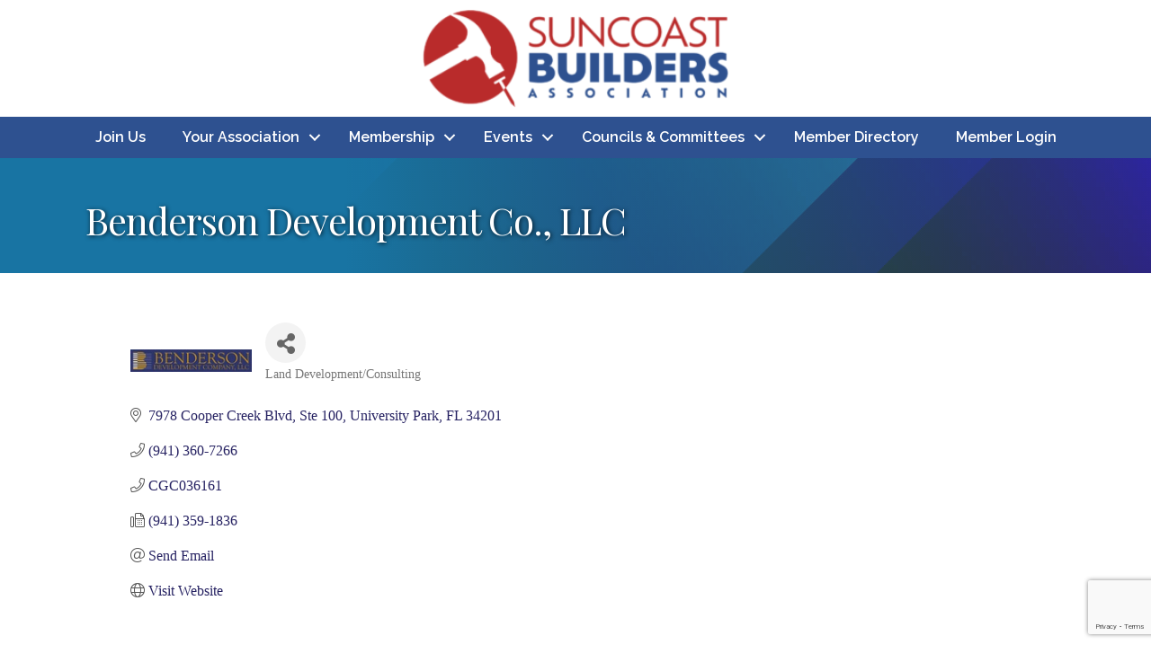

--- FILE ---
content_type: text/html; charset=utf-8
request_url: https://www.google.com/recaptcha/enterprise/anchor?ar=1&k=6LfI_T8rAAAAAMkWHrLP_GfSf3tLy9tKa839wcWa&co=aHR0cHM6Ly9idXNpbmVzcy5tcy1iaWEub3JnOjQ0Mw..&hl=en&v=PoyoqOPhxBO7pBk68S4YbpHZ&size=invisible&anchor-ms=20000&execute-ms=30000&cb=l9c0gmsbqi74
body_size: 49597
content:
<!DOCTYPE HTML><html dir="ltr" lang="en"><head><meta http-equiv="Content-Type" content="text/html; charset=UTF-8">
<meta http-equiv="X-UA-Compatible" content="IE=edge">
<title>reCAPTCHA</title>
<style type="text/css">
/* cyrillic-ext */
@font-face {
  font-family: 'Roboto';
  font-style: normal;
  font-weight: 400;
  font-stretch: 100%;
  src: url(//fonts.gstatic.com/s/roboto/v48/KFO7CnqEu92Fr1ME7kSn66aGLdTylUAMa3GUBHMdazTgWw.woff2) format('woff2');
  unicode-range: U+0460-052F, U+1C80-1C8A, U+20B4, U+2DE0-2DFF, U+A640-A69F, U+FE2E-FE2F;
}
/* cyrillic */
@font-face {
  font-family: 'Roboto';
  font-style: normal;
  font-weight: 400;
  font-stretch: 100%;
  src: url(//fonts.gstatic.com/s/roboto/v48/KFO7CnqEu92Fr1ME7kSn66aGLdTylUAMa3iUBHMdazTgWw.woff2) format('woff2');
  unicode-range: U+0301, U+0400-045F, U+0490-0491, U+04B0-04B1, U+2116;
}
/* greek-ext */
@font-face {
  font-family: 'Roboto';
  font-style: normal;
  font-weight: 400;
  font-stretch: 100%;
  src: url(//fonts.gstatic.com/s/roboto/v48/KFO7CnqEu92Fr1ME7kSn66aGLdTylUAMa3CUBHMdazTgWw.woff2) format('woff2');
  unicode-range: U+1F00-1FFF;
}
/* greek */
@font-face {
  font-family: 'Roboto';
  font-style: normal;
  font-weight: 400;
  font-stretch: 100%;
  src: url(//fonts.gstatic.com/s/roboto/v48/KFO7CnqEu92Fr1ME7kSn66aGLdTylUAMa3-UBHMdazTgWw.woff2) format('woff2');
  unicode-range: U+0370-0377, U+037A-037F, U+0384-038A, U+038C, U+038E-03A1, U+03A3-03FF;
}
/* math */
@font-face {
  font-family: 'Roboto';
  font-style: normal;
  font-weight: 400;
  font-stretch: 100%;
  src: url(//fonts.gstatic.com/s/roboto/v48/KFO7CnqEu92Fr1ME7kSn66aGLdTylUAMawCUBHMdazTgWw.woff2) format('woff2');
  unicode-range: U+0302-0303, U+0305, U+0307-0308, U+0310, U+0312, U+0315, U+031A, U+0326-0327, U+032C, U+032F-0330, U+0332-0333, U+0338, U+033A, U+0346, U+034D, U+0391-03A1, U+03A3-03A9, U+03B1-03C9, U+03D1, U+03D5-03D6, U+03F0-03F1, U+03F4-03F5, U+2016-2017, U+2034-2038, U+203C, U+2040, U+2043, U+2047, U+2050, U+2057, U+205F, U+2070-2071, U+2074-208E, U+2090-209C, U+20D0-20DC, U+20E1, U+20E5-20EF, U+2100-2112, U+2114-2115, U+2117-2121, U+2123-214F, U+2190, U+2192, U+2194-21AE, U+21B0-21E5, U+21F1-21F2, U+21F4-2211, U+2213-2214, U+2216-22FF, U+2308-230B, U+2310, U+2319, U+231C-2321, U+2336-237A, U+237C, U+2395, U+239B-23B7, U+23D0, U+23DC-23E1, U+2474-2475, U+25AF, U+25B3, U+25B7, U+25BD, U+25C1, U+25CA, U+25CC, U+25FB, U+266D-266F, U+27C0-27FF, U+2900-2AFF, U+2B0E-2B11, U+2B30-2B4C, U+2BFE, U+3030, U+FF5B, U+FF5D, U+1D400-1D7FF, U+1EE00-1EEFF;
}
/* symbols */
@font-face {
  font-family: 'Roboto';
  font-style: normal;
  font-weight: 400;
  font-stretch: 100%;
  src: url(//fonts.gstatic.com/s/roboto/v48/KFO7CnqEu92Fr1ME7kSn66aGLdTylUAMaxKUBHMdazTgWw.woff2) format('woff2');
  unicode-range: U+0001-000C, U+000E-001F, U+007F-009F, U+20DD-20E0, U+20E2-20E4, U+2150-218F, U+2190, U+2192, U+2194-2199, U+21AF, U+21E6-21F0, U+21F3, U+2218-2219, U+2299, U+22C4-22C6, U+2300-243F, U+2440-244A, U+2460-24FF, U+25A0-27BF, U+2800-28FF, U+2921-2922, U+2981, U+29BF, U+29EB, U+2B00-2BFF, U+4DC0-4DFF, U+FFF9-FFFB, U+10140-1018E, U+10190-1019C, U+101A0, U+101D0-101FD, U+102E0-102FB, U+10E60-10E7E, U+1D2C0-1D2D3, U+1D2E0-1D37F, U+1F000-1F0FF, U+1F100-1F1AD, U+1F1E6-1F1FF, U+1F30D-1F30F, U+1F315, U+1F31C, U+1F31E, U+1F320-1F32C, U+1F336, U+1F378, U+1F37D, U+1F382, U+1F393-1F39F, U+1F3A7-1F3A8, U+1F3AC-1F3AF, U+1F3C2, U+1F3C4-1F3C6, U+1F3CA-1F3CE, U+1F3D4-1F3E0, U+1F3ED, U+1F3F1-1F3F3, U+1F3F5-1F3F7, U+1F408, U+1F415, U+1F41F, U+1F426, U+1F43F, U+1F441-1F442, U+1F444, U+1F446-1F449, U+1F44C-1F44E, U+1F453, U+1F46A, U+1F47D, U+1F4A3, U+1F4B0, U+1F4B3, U+1F4B9, U+1F4BB, U+1F4BF, U+1F4C8-1F4CB, U+1F4D6, U+1F4DA, U+1F4DF, U+1F4E3-1F4E6, U+1F4EA-1F4ED, U+1F4F7, U+1F4F9-1F4FB, U+1F4FD-1F4FE, U+1F503, U+1F507-1F50B, U+1F50D, U+1F512-1F513, U+1F53E-1F54A, U+1F54F-1F5FA, U+1F610, U+1F650-1F67F, U+1F687, U+1F68D, U+1F691, U+1F694, U+1F698, U+1F6AD, U+1F6B2, U+1F6B9-1F6BA, U+1F6BC, U+1F6C6-1F6CF, U+1F6D3-1F6D7, U+1F6E0-1F6EA, U+1F6F0-1F6F3, U+1F6F7-1F6FC, U+1F700-1F7FF, U+1F800-1F80B, U+1F810-1F847, U+1F850-1F859, U+1F860-1F887, U+1F890-1F8AD, U+1F8B0-1F8BB, U+1F8C0-1F8C1, U+1F900-1F90B, U+1F93B, U+1F946, U+1F984, U+1F996, U+1F9E9, U+1FA00-1FA6F, U+1FA70-1FA7C, U+1FA80-1FA89, U+1FA8F-1FAC6, U+1FACE-1FADC, U+1FADF-1FAE9, U+1FAF0-1FAF8, U+1FB00-1FBFF;
}
/* vietnamese */
@font-face {
  font-family: 'Roboto';
  font-style: normal;
  font-weight: 400;
  font-stretch: 100%;
  src: url(//fonts.gstatic.com/s/roboto/v48/KFO7CnqEu92Fr1ME7kSn66aGLdTylUAMa3OUBHMdazTgWw.woff2) format('woff2');
  unicode-range: U+0102-0103, U+0110-0111, U+0128-0129, U+0168-0169, U+01A0-01A1, U+01AF-01B0, U+0300-0301, U+0303-0304, U+0308-0309, U+0323, U+0329, U+1EA0-1EF9, U+20AB;
}
/* latin-ext */
@font-face {
  font-family: 'Roboto';
  font-style: normal;
  font-weight: 400;
  font-stretch: 100%;
  src: url(//fonts.gstatic.com/s/roboto/v48/KFO7CnqEu92Fr1ME7kSn66aGLdTylUAMa3KUBHMdazTgWw.woff2) format('woff2');
  unicode-range: U+0100-02BA, U+02BD-02C5, U+02C7-02CC, U+02CE-02D7, U+02DD-02FF, U+0304, U+0308, U+0329, U+1D00-1DBF, U+1E00-1E9F, U+1EF2-1EFF, U+2020, U+20A0-20AB, U+20AD-20C0, U+2113, U+2C60-2C7F, U+A720-A7FF;
}
/* latin */
@font-face {
  font-family: 'Roboto';
  font-style: normal;
  font-weight: 400;
  font-stretch: 100%;
  src: url(//fonts.gstatic.com/s/roboto/v48/KFO7CnqEu92Fr1ME7kSn66aGLdTylUAMa3yUBHMdazQ.woff2) format('woff2');
  unicode-range: U+0000-00FF, U+0131, U+0152-0153, U+02BB-02BC, U+02C6, U+02DA, U+02DC, U+0304, U+0308, U+0329, U+2000-206F, U+20AC, U+2122, U+2191, U+2193, U+2212, U+2215, U+FEFF, U+FFFD;
}
/* cyrillic-ext */
@font-face {
  font-family: 'Roboto';
  font-style: normal;
  font-weight: 500;
  font-stretch: 100%;
  src: url(//fonts.gstatic.com/s/roboto/v48/KFO7CnqEu92Fr1ME7kSn66aGLdTylUAMa3GUBHMdazTgWw.woff2) format('woff2');
  unicode-range: U+0460-052F, U+1C80-1C8A, U+20B4, U+2DE0-2DFF, U+A640-A69F, U+FE2E-FE2F;
}
/* cyrillic */
@font-face {
  font-family: 'Roboto';
  font-style: normal;
  font-weight: 500;
  font-stretch: 100%;
  src: url(//fonts.gstatic.com/s/roboto/v48/KFO7CnqEu92Fr1ME7kSn66aGLdTylUAMa3iUBHMdazTgWw.woff2) format('woff2');
  unicode-range: U+0301, U+0400-045F, U+0490-0491, U+04B0-04B1, U+2116;
}
/* greek-ext */
@font-face {
  font-family: 'Roboto';
  font-style: normal;
  font-weight: 500;
  font-stretch: 100%;
  src: url(//fonts.gstatic.com/s/roboto/v48/KFO7CnqEu92Fr1ME7kSn66aGLdTylUAMa3CUBHMdazTgWw.woff2) format('woff2');
  unicode-range: U+1F00-1FFF;
}
/* greek */
@font-face {
  font-family: 'Roboto';
  font-style: normal;
  font-weight: 500;
  font-stretch: 100%;
  src: url(//fonts.gstatic.com/s/roboto/v48/KFO7CnqEu92Fr1ME7kSn66aGLdTylUAMa3-UBHMdazTgWw.woff2) format('woff2');
  unicode-range: U+0370-0377, U+037A-037F, U+0384-038A, U+038C, U+038E-03A1, U+03A3-03FF;
}
/* math */
@font-face {
  font-family: 'Roboto';
  font-style: normal;
  font-weight: 500;
  font-stretch: 100%;
  src: url(//fonts.gstatic.com/s/roboto/v48/KFO7CnqEu92Fr1ME7kSn66aGLdTylUAMawCUBHMdazTgWw.woff2) format('woff2');
  unicode-range: U+0302-0303, U+0305, U+0307-0308, U+0310, U+0312, U+0315, U+031A, U+0326-0327, U+032C, U+032F-0330, U+0332-0333, U+0338, U+033A, U+0346, U+034D, U+0391-03A1, U+03A3-03A9, U+03B1-03C9, U+03D1, U+03D5-03D6, U+03F0-03F1, U+03F4-03F5, U+2016-2017, U+2034-2038, U+203C, U+2040, U+2043, U+2047, U+2050, U+2057, U+205F, U+2070-2071, U+2074-208E, U+2090-209C, U+20D0-20DC, U+20E1, U+20E5-20EF, U+2100-2112, U+2114-2115, U+2117-2121, U+2123-214F, U+2190, U+2192, U+2194-21AE, U+21B0-21E5, U+21F1-21F2, U+21F4-2211, U+2213-2214, U+2216-22FF, U+2308-230B, U+2310, U+2319, U+231C-2321, U+2336-237A, U+237C, U+2395, U+239B-23B7, U+23D0, U+23DC-23E1, U+2474-2475, U+25AF, U+25B3, U+25B7, U+25BD, U+25C1, U+25CA, U+25CC, U+25FB, U+266D-266F, U+27C0-27FF, U+2900-2AFF, U+2B0E-2B11, U+2B30-2B4C, U+2BFE, U+3030, U+FF5B, U+FF5D, U+1D400-1D7FF, U+1EE00-1EEFF;
}
/* symbols */
@font-face {
  font-family: 'Roboto';
  font-style: normal;
  font-weight: 500;
  font-stretch: 100%;
  src: url(//fonts.gstatic.com/s/roboto/v48/KFO7CnqEu92Fr1ME7kSn66aGLdTylUAMaxKUBHMdazTgWw.woff2) format('woff2');
  unicode-range: U+0001-000C, U+000E-001F, U+007F-009F, U+20DD-20E0, U+20E2-20E4, U+2150-218F, U+2190, U+2192, U+2194-2199, U+21AF, U+21E6-21F0, U+21F3, U+2218-2219, U+2299, U+22C4-22C6, U+2300-243F, U+2440-244A, U+2460-24FF, U+25A0-27BF, U+2800-28FF, U+2921-2922, U+2981, U+29BF, U+29EB, U+2B00-2BFF, U+4DC0-4DFF, U+FFF9-FFFB, U+10140-1018E, U+10190-1019C, U+101A0, U+101D0-101FD, U+102E0-102FB, U+10E60-10E7E, U+1D2C0-1D2D3, U+1D2E0-1D37F, U+1F000-1F0FF, U+1F100-1F1AD, U+1F1E6-1F1FF, U+1F30D-1F30F, U+1F315, U+1F31C, U+1F31E, U+1F320-1F32C, U+1F336, U+1F378, U+1F37D, U+1F382, U+1F393-1F39F, U+1F3A7-1F3A8, U+1F3AC-1F3AF, U+1F3C2, U+1F3C4-1F3C6, U+1F3CA-1F3CE, U+1F3D4-1F3E0, U+1F3ED, U+1F3F1-1F3F3, U+1F3F5-1F3F7, U+1F408, U+1F415, U+1F41F, U+1F426, U+1F43F, U+1F441-1F442, U+1F444, U+1F446-1F449, U+1F44C-1F44E, U+1F453, U+1F46A, U+1F47D, U+1F4A3, U+1F4B0, U+1F4B3, U+1F4B9, U+1F4BB, U+1F4BF, U+1F4C8-1F4CB, U+1F4D6, U+1F4DA, U+1F4DF, U+1F4E3-1F4E6, U+1F4EA-1F4ED, U+1F4F7, U+1F4F9-1F4FB, U+1F4FD-1F4FE, U+1F503, U+1F507-1F50B, U+1F50D, U+1F512-1F513, U+1F53E-1F54A, U+1F54F-1F5FA, U+1F610, U+1F650-1F67F, U+1F687, U+1F68D, U+1F691, U+1F694, U+1F698, U+1F6AD, U+1F6B2, U+1F6B9-1F6BA, U+1F6BC, U+1F6C6-1F6CF, U+1F6D3-1F6D7, U+1F6E0-1F6EA, U+1F6F0-1F6F3, U+1F6F7-1F6FC, U+1F700-1F7FF, U+1F800-1F80B, U+1F810-1F847, U+1F850-1F859, U+1F860-1F887, U+1F890-1F8AD, U+1F8B0-1F8BB, U+1F8C0-1F8C1, U+1F900-1F90B, U+1F93B, U+1F946, U+1F984, U+1F996, U+1F9E9, U+1FA00-1FA6F, U+1FA70-1FA7C, U+1FA80-1FA89, U+1FA8F-1FAC6, U+1FACE-1FADC, U+1FADF-1FAE9, U+1FAF0-1FAF8, U+1FB00-1FBFF;
}
/* vietnamese */
@font-face {
  font-family: 'Roboto';
  font-style: normal;
  font-weight: 500;
  font-stretch: 100%;
  src: url(//fonts.gstatic.com/s/roboto/v48/KFO7CnqEu92Fr1ME7kSn66aGLdTylUAMa3OUBHMdazTgWw.woff2) format('woff2');
  unicode-range: U+0102-0103, U+0110-0111, U+0128-0129, U+0168-0169, U+01A0-01A1, U+01AF-01B0, U+0300-0301, U+0303-0304, U+0308-0309, U+0323, U+0329, U+1EA0-1EF9, U+20AB;
}
/* latin-ext */
@font-face {
  font-family: 'Roboto';
  font-style: normal;
  font-weight: 500;
  font-stretch: 100%;
  src: url(//fonts.gstatic.com/s/roboto/v48/KFO7CnqEu92Fr1ME7kSn66aGLdTylUAMa3KUBHMdazTgWw.woff2) format('woff2');
  unicode-range: U+0100-02BA, U+02BD-02C5, U+02C7-02CC, U+02CE-02D7, U+02DD-02FF, U+0304, U+0308, U+0329, U+1D00-1DBF, U+1E00-1E9F, U+1EF2-1EFF, U+2020, U+20A0-20AB, U+20AD-20C0, U+2113, U+2C60-2C7F, U+A720-A7FF;
}
/* latin */
@font-face {
  font-family: 'Roboto';
  font-style: normal;
  font-weight: 500;
  font-stretch: 100%;
  src: url(//fonts.gstatic.com/s/roboto/v48/KFO7CnqEu92Fr1ME7kSn66aGLdTylUAMa3yUBHMdazQ.woff2) format('woff2');
  unicode-range: U+0000-00FF, U+0131, U+0152-0153, U+02BB-02BC, U+02C6, U+02DA, U+02DC, U+0304, U+0308, U+0329, U+2000-206F, U+20AC, U+2122, U+2191, U+2193, U+2212, U+2215, U+FEFF, U+FFFD;
}
/* cyrillic-ext */
@font-face {
  font-family: 'Roboto';
  font-style: normal;
  font-weight: 900;
  font-stretch: 100%;
  src: url(//fonts.gstatic.com/s/roboto/v48/KFO7CnqEu92Fr1ME7kSn66aGLdTylUAMa3GUBHMdazTgWw.woff2) format('woff2');
  unicode-range: U+0460-052F, U+1C80-1C8A, U+20B4, U+2DE0-2DFF, U+A640-A69F, U+FE2E-FE2F;
}
/* cyrillic */
@font-face {
  font-family: 'Roboto';
  font-style: normal;
  font-weight: 900;
  font-stretch: 100%;
  src: url(//fonts.gstatic.com/s/roboto/v48/KFO7CnqEu92Fr1ME7kSn66aGLdTylUAMa3iUBHMdazTgWw.woff2) format('woff2');
  unicode-range: U+0301, U+0400-045F, U+0490-0491, U+04B0-04B1, U+2116;
}
/* greek-ext */
@font-face {
  font-family: 'Roboto';
  font-style: normal;
  font-weight: 900;
  font-stretch: 100%;
  src: url(//fonts.gstatic.com/s/roboto/v48/KFO7CnqEu92Fr1ME7kSn66aGLdTylUAMa3CUBHMdazTgWw.woff2) format('woff2');
  unicode-range: U+1F00-1FFF;
}
/* greek */
@font-face {
  font-family: 'Roboto';
  font-style: normal;
  font-weight: 900;
  font-stretch: 100%;
  src: url(//fonts.gstatic.com/s/roboto/v48/KFO7CnqEu92Fr1ME7kSn66aGLdTylUAMa3-UBHMdazTgWw.woff2) format('woff2');
  unicode-range: U+0370-0377, U+037A-037F, U+0384-038A, U+038C, U+038E-03A1, U+03A3-03FF;
}
/* math */
@font-face {
  font-family: 'Roboto';
  font-style: normal;
  font-weight: 900;
  font-stretch: 100%;
  src: url(//fonts.gstatic.com/s/roboto/v48/KFO7CnqEu92Fr1ME7kSn66aGLdTylUAMawCUBHMdazTgWw.woff2) format('woff2');
  unicode-range: U+0302-0303, U+0305, U+0307-0308, U+0310, U+0312, U+0315, U+031A, U+0326-0327, U+032C, U+032F-0330, U+0332-0333, U+0338, U+033A, U+0346, U+034D, U+0391-03A1, U+03A3-03A9, U+03B1-03C9, U+03D1, U+03D5-03D6, U+03F0-03F1, U+03F4-03F5, U+2016-2017, U+2034-2038, U+203C, U+2040, U+2043, U+2047, U+2050, U+2057, U+205F, U+2070-2071, U+2074-208E, U+2090-209C, U+20D0-20DC, U+20E1, U+20E5-20EF, U+2100-2112, U+2114-2115, U+2117-2121, U+2123-214F, U+2190, U+2192, U+2194-21AE, U+21B0-21E5, U+21F1-21F2, U+21F4-2211, U+2213-2214, U+2216-22FF, U+2308-230B, U+2310, U+2319, U+231C-2321, U+2336-237A, U+237C, U+2395, U+239B-23B7, U+23D0, U+23DC-23E1, U+2474-2475, U+25AF, U+25B3, U+25B7, U+25BD, U+25C1, U+25CA, U+25CC, U+25FB, U+266D-266F, U+27C0-27FF, U+2900-2AFF, U+2B0E-2B11, U+2B30-2B4C, U+2BFE, U+3030, U+FF5B, U+FF5D, U+1D400-1D7FF, U+1EE00-1EEFF;
}
/* symbols */
@font-face {
  font-family: 'Roboto';
  font-style: normal;
  font-weight: 900;
  font-stretch: 100%;
  src: url(//fonts.gstatic.com/s/roboto/v48/KFO7CnqEu92Fr1ME7kSn66aGLdTylUAMaxKUBHMdazTgWw.woff2) format('woff2');
  unicode-range: U+0001-000C, U+000E-001F, U+007F-009F, U+20DD-20E0, U+20E2-20E4, U+2150-218F, U+2190, U+2192, U+2194-2199, U+21AF, U+21E6-21F0, U+21F3, U+2218-2219, U+2299, U+22C4-22C6, U+2300-243F, U+2440-244A, U+2460-24FF, U+25A0-27BF, U+2800-28FF, U+2921-2922, U+2981, U+29BF, U+29EB, U+2B00-2BFF, U+4DC0-4DFF, U+FFF9-FFFB, U+10140-1018E, U+10190-1019C, U+101A0, U+101D0-101FD, U+102E0-102FB, U+10E60-10E7E, U+1D2C0-1D2D3, U+1D2E0-1D37F, U+1F000-1F0FF, U+1F100-1F1AD, U+1F1E6-1F1FF, U+1F30D-1F30F, U+1F315, U+1F31C, U+1F31E, U+1F320-1F32C, U+1F336, U+1F378, U+1F37D, U+1F382, U+1F393-1F39F, U+1F3A7-1F3A8, U+1F3AC-1F3AF, U+1F3C2, U+1F3C4-1F3C6, U+1F3CA-1F3CE, U+1F3D4-1F3E0, U+1F3ED, U+1F3F1-1F3F3, U+1F3F5-1F3F7, U+1F408, U+1F415, U+1F41F, U+1F426, U+1F43F, U+1F441-1F442, U+1F444, U+1F446-1F449, U+1F44C-1F44E, U+1F453, U+1F46A, U+1F47D, U+1F4A3, U+1F4B0, U+1F4B3, U+1F4B9, U+1F4BB, U+1F4BF, U+1F4C8-1F4CB, U+1F4D6, U+1F4DA, U+1F4DF, U+1F4E3-1F4E6, U+1F4EA-1F4ED, U+1F4F7, U+1F4F9-1F4FB, U+1F4FD-1F4FE, U+1F503, U+1F507-1F50B, U+1F50D, U+1F512-1F513, U+1F53E-1F54A, U+1F54F-1F5FA, U+1F610, U+1F650-1F67F, U+1F687, U+1F68D, U+1F691, U+1F694, U+1F698, U+1F6AD, U+1F6B2, U+1F6B9-1F6BA, U+1F6BC, U+1F6C6-1F6CF, U+1F6D3-1F6D7, U+1F6E0-1F6EA, U+1F6F0-1F6F3, U+1F6F7-1F6FC, U+1F700-1F7FF, U+1F800-1F80B, U+1F810-1F847, U+1F850-1F859, U+1F860-1F887, U+1F890-1F8AD, U+1F8B0-1F8BB, U+1F8C0-1F8C1, U+1F900-1F90B, U+1F93B, U+1F946, U+1F984, U+1F996, U+1F9E9, U+1FA00-1FA6F, U+1FA70-1FA7C, U+1FA80-1FA89, U+1FA8F-1FAC6, U+1FACE-1FADC, U+1FADF-1FAE9, U+1FAF0-1FAF8, U+1FB00-1FBFF;
}
/* vietnamese */
@font-face {
  font-family: 'Roboto';
  font-style: normal;
  font-weight: 900;
  font-stretch: 100%;
  src: url(//fonts.gstatic.com/s/roboto/v48/KFO7CnqEu92Fr1ME7kSn66aGLdTylUAMa3OUBHMdazTgWw.woff2) format('woff2');
  unicode-range: U+0102-0103, U+0110-0111, U+0128-0129, U+0168-0169, U+01A0-01A1, U+01AF-01B0, U+0300-0301, U+0303-0304, U+0308-0309, U+0323, U+0329, U+1EA0-1EF9, U+20AB;
}
/* latin-ext */
@font-face {
  font-family: 'Roboto';
  font-style: normal;
  font-weight: 900;
  font-stretch: 100%;
  src: url(//fonts.gstatic.com/s/roboto/v48/KFO7CnqEu92Fr1ME7kSn66aGLdTylUAMa3KUBHMdazTgWw.woff2) format('woff2');
  unicode-range: U+0100-02BA, U+02BD-02C5, U+02C7-02CC, U+02CE-02D7, U+02DD-02FF, U+0304, U+0308, U+0329, U+1D00-1DBF, U+1E00-1E9F, U+1EF2-1EFF, U+2020, U+20A0-20AB, U+20AD-20C0, U+2113, U+2C60-2C7F, U+A720-A7FF;
}
/* latin */
@font-face {
  font-family: 'Roboto';
  font-style: normal;
  font-weight: 900;
  font-stretch: 100%;
  src: url(//fonts.gstatic.com/s/roboto/v48/KFO7CnqEu92Fr1ME7kSn66aGLdTylUAMa3yUBHMdazQ.woff2) format('woff2');
  unicode-range: U+0000-00FF, U+0131, U+0152-0153, U+02BB-02BC, U+02C6, U+02DA, U+02DC, U+0304, U+0308, U+0329, U+2000-206F, U+20AC, U+2122, U+2191, U+2193, U+2212, U+2215, U+FEFF, U+FFFD;
}

</style>
<link rel="stylesheet" type="text/css" href="https://www.gstatic.com/recaptcha/releases/PoyoqOPhxBO7pBk68S4YbpHZ/styles__ltr.css">
<script nonce="7jgKo5utyDGUJpx40ZVJ-A" type="text/javascript">window['__recaptcha_api'] = 'https://www.google.com/recaptcha/enterprise/';</script>
<script type="text/javascript" src="https://www.gstatic.com/recaptcha/releases/PoyoqOPhxBO7pBk68S4YbpHZ/recaptcha__en.js" nonce="7jgKo5utyDGUJpx40ZVJ-A">
      
    </script></head>
<body><div id="rc-anchor-alert" class="rc-anchor-alert"></div>
<input type="hidden" id="recaptcha-token" value="[base64]">
<script type="text/javascript" nonce="7jgKo5utyDGUJpx40ZVJ-A">
      recaptcha.anchor.Main.init("[\x22ainput\x22,[\x22bgdata\x22,\x22\x22,\[base64]/[base64]/[base64]/bmV3IHJbeF0oY1swXSk6RT09Mj9uZXcgclt4XShjWzBdLGNbMV0pOkU9PTM/bmV3IHJbeF0oY1swXSxjWzFdLGNbMl0pOkU9PTQ/[base64]/[base64]/[base64]/[base64]/[base64]/[base64]/[base64]/[base64]\x22,\[base64]\\u003d\x22,\x22cMKJw40gw5V3IAFUJ3pLwqLCjcOpSGN5B8O6w6PCssOywq5BwpfDolBTP8Kow5JaFQTCvMKVw7vDm3vDmy3DncKIw5xBQRNMw4sGw6PDsMKCw4lVwqHDjz41wq3CgMOOKlRnwo1nw5cTw6Qmwoc/NMOhw7ZeRWAEG1bCv3kgAVcBwpDCkk9EGF7DjxzDtcK7DMORX0jCi2xLKsKnwpDChS8ew4vCrjHCvsOkecKjPFoZR8KGwr8/w6IVYMO2Q8OmHwLDr8KXbmg3wpDCpGJMPMOSw5zCm8Odw7XDvsK0w7pqw7QMwrBgw7d0w4LCuUpwwqJMGBjCv8OUTsOowplhw5XDqDZAw7tfw6nDv2DDrTTCjsK5wotULMOfJsKfPhjCtMKabsKaw6Flw6DCnw9iwo09NmnDrxJkw4wsFAZNZVXCrcK/wpHDjcODcA9zwoLCpkcVVMO9JClEw49KwrHCj07CnHjDsUzCgMOdwosEw4prwqHCgMOcV8OIdDDCh8K4wqY6w5JWw7duw6VRw4Qiwo5aw5QZL0JXw4cMG2UvXS/CoUAfw4XDmcK2w5jCgsKQc8OgLMO+w5dlwphtRlDClzYYGGoPwq/[base64]/[base64]/DhMO8AytDw5/Ckm9Swok8VsK2FcOUWhhfwpFdcsKqHHQTwpEewp3DjcKOGsO4cyTCrxTCmXLDrXTDkcODw4HDv8OVwrRYB8OXGShDaHcZAgnCnUHCmSHCrmLDi3A9OsKmEMK4wrrCmxPDnkbDl8KTTDTDlsKlG8Kdw43Dr8KWb8OKLMKAw4IdEmkJw4/Dv1HCjsKXw4bCjD3CnHDDoz5FwrLCncOrwqIRVsKqw6/CnxvDisONABjCqMKKw6sxVSZpJcKYC3tIw6N5ScOQwqzDv8K7AcKLw6rDvsKhwqzDgxxLwrJFwrMtw6LClMOcbGbCpmjCp8O4RWM5wopFwqJQE8OneDc2wr/[base64]/CucKLw47CpMOxw67DuMKcw7rCuDDDtMOIwoMJwoHDlMKkL2DDtS1bVMO/[base64]/DuMKfwpnCgcKfwoJnbAfCtlljwrlEYMOTwp3CiC1fDUjDmsKwF8OddRMJw6bCm2nCj3Edwoliw7bCs8OJaRxTH3x4QMO7csKLWMKRw6fChcOrwqk3wpopaGDCgcOtDy41wpzDpsKkXQITacKGCErCpXggwqUkGcO7w44hwpRFH0JPIxYYw6ohEMK/w53DgRo7exPCtcKiY2TCtsOGw4ZmAzhXQF7DtWTCgMKHw6PDosKuNMOZw6kkw4zCl8KdC8ODUMOHJ3tCw558CMOBwolBw4vCrFXCksK4FcK+wo3CpkzDn0nCocKHT1pFwpANWxzCmGjDuw/[base64]/WsKew70wwp4pwqfCv8O7wqbCsMKMwogMwrHClsKzwp/[base64]/[base64]/Ck2cBw7HCrMO3wqk/w6YjwpIBwpgBacK0wp/CkcKEw48pLldmQcOJK37Co8KwUcKowqI/wpctw7BRQ3Z+wrbCtMKXw57Dr1EMw7JXwrFAw48Qwr3CsxHCoivDv8KqUhPCnsOsRHDClcKGbnPCucO2dCJRe3k5wr3DlTxBwqgJw7o1woUlw7QXXAPCkDkBC8OYw4/ClsOjWMKWeRbDhX89wqMhwo/Cs8OAZl96w7TCnMOvDELCgMOUw43CvGnDo8KzwrMwMMKsw7NPWyLDlMOKw4TDpxXCjXHDisOUWSbChcOkDSXDkcK5wpVmwobDnwVIwp7Cil/[base64]/DkBLCqCgUB3/[base64]/Cv8OfwoI5w5rDqcOOw7xYQwgqScOFw4fCkybDklfCs8OcMsK/[base64]/wpRULG0NTjsbwqTDvsO0w5DDnsOATGDDmUFNacKIw6I5eMOhw4XDuBcIw5DDr8KQOApAwqoEe8OwL8KXwrpVM1DDnSRfd8OSKBfCicKNHsKBXH3DtH/CssOAWQsVw4pfwq7DjwfClgnDiRzCisORwpLChsKlMMKZw5VqEsOvw6o9wqh0Z8OZEiLCrwx8wqLDnsK+wrDDkyHCmgvCiSlCbcObPcK4VD3DpcOfwpVJwrwmRWzCrSDCv8Kzwq3CrsKZwpXDj8KdwqzCpH/DiyYgGgnCu2hHw4TDk8O5IkwcMFVZw6rCuMKew50ZE8OmX8K1B2QRw5LDpsOSwqHDjMK4WRfCrsKQw65Nw6PClQc4IMKaw4ZIWgHDv8OQTsO0FmfDmG4Hbx5RWcOCS8K9wo4+L8OBwpHCmi5hw7/CrsOEw6bDscKAwqfCrcORbcKBRMOmw6dubMK0w4ZcBsO7w5bCosKhWsOJwpcHecK6wo8/woXCi8KKLsOPCEXDvQwNZMOYw6cpwqNdw510w5N9wq/CiQ9jeMKiWcOww5gEw4nDk8ORF8OPcyDDv8OOw6LChMKIw7wlMsKgwrfDqAIdRsKzwrhiD0h0YMKFwqJiMThQwrsewoFzwrvDqsKGw7FJw5Imwo/CrBRXFMKZw7vCl8OPw7LDtAvDm8KNKVYBw7N7NsKaw41zL33CvWbCl3sBwrPDkCbDnW7DkMKbXsORwq4Bwp3CjE3CplrDq8K4exjDp8OzfcK5w4HDimtbJnTCqMKGSHbCmF5Uw4nDvcKOU0PDhcOtwp0QwqQlMMK5JsKHZm/CoTbCsGYTw5teP3HDucOLwozCr8OHwqbDmcOpw4kjw7FWwqbCpcKlw4HCoMOxwoYLwoHCmxXCh1BRw7/[base64]/[base64]/CmELDmyhuwp4UwrvCti/DlcKcw4A7F0Q5N8KFw5vCvMO3w5PDrsO6wqXCuWsHacK5w4ZAw6bCt8K/NEpgw7/Dmk8kfMKxw7zCocOOesOMwrY/BcOVCMO5VDYAw4IeJcKvw5LDvSzDucKTaDtQd3gxwqzChBxsw7HDlEV8AMKiw7JPFcOTwoDDqwrDk8Obwq/DpVpGBSjCrcKeL13Dl0oAPh/DrMOQwpfChcOBw7fCvXfCtsOGNzvDp8KUw4kPw7vDkj1aw5lRQsKVfsOjw6/[base64]/DrsKCQcOYaMKPc8OLwoctMMOIwqHCjcOTXCnClyUuwqnCnEkXwqhew5/DgcKOw65vDcOkwp7Dh2LCr3nCnsKiJEVbV8O4w5LDucK6CHdVw6LCjsKJwr1INsO+w6XDkwlXw5TDuxUzwqvDuTg9wq91N8K6w6Ngw7Q2TcOPOTvCvC9tJMKAwpzClsKTw7DClMOQwrZQSCHCk8KMwo7CnDNoW8OYw7J5dMOHw4dARcOYw4HDui9jw59kwq/CtCVhW8OXwqnDocOWHcKWwoDDusKOcsOQw4/[base64]/CnQRZwqXDl8OyHsO6w7FOwqgswo1ewpl9wp/DnHHCkHjDozbDpiDCnxRTP8OvBcKve0TDiAHDugUuA8K6wqvCgMKCw7sbZ8OJOsKSwp7CjMK7AHPDmMO/wosOwpV7w77Cs8OKbFfCkMKQKcOsw5bCuMKcw7kRwpomWgnDmsOAagjCtzXCr1YZR2pcXcOGw4zCkG9aa2bDrcKVVcOnNcOBDmcdS0I7Lw7ClUnDjsK3w5zCmMKgwrVgwqbDghjCpl3Cmh/CtsOpw5zCksOlw6IzwpcjADhQdU9Kw5vDgUnDpi3ClgbCiMKNOH5fYE1zwrtFw7ZcSsOcw7BGTELDk8KXw4fCpMK8RcO7ZcOZw7TCr8K6w4bDlHXCu8KMw5bDhMKJWHBywp/DtcOAwrnChXdWw5nDusOGw7zCgiJTw5M2D8O0DBbCpMOkw4cEVsONG3TDmi1SOkpZdsKqw6kfNQHDojXChSJEY3EgYW/Do8OxwoPCpnrChyk2ciR+wroqCXkyw6nCs8KJwqB+w5pUw5jDssKGwocIw4Q0wqDDoAnCkhTCnMKawo/DjjHDgGTCjsKGwq4twpwawocGOsOiwqvDghc5SsKqw6E+fcOYOcOsMcKHWSdKHMKuJ8Oob2sERiljw4Jmw6fDt281ScK4GQYjwqxxJHjDuwHDtsOYwo0AwpDCsMKkwqvDvVzDhhkiwpALccOQw41Pw6PChcOlPMKjw4DCkCUvw5oSKcKsw68/Z3sKw6/[base64]/[base64]/ChXLCkzvCmj0xwpbCs1DDthUIQMKlw4XCs8Ohw47CtsOXw5nCicOZcMKNwoXCklDDix7DncKLf8KHO8KfAx1qw6DDgnbDn8ONGsOBb8KFbAkkGcO1W8OsdFXDkAVdYMOow4TDrsK2w5HCgG4kw4IJw65lw7t1wqXCrRLDgy8Tw7fDlx/CncOecBwHw61UwrsRwqM9QMKlwrJpQsK+wq3Ci8OyacKOanNEw7LCjsKzGjBKDEnCisK9w7/CgAbDr0HCu8KGNGvDicORw7TDtSkCX8KVwrUvbFsrUsOdwpHDhT7DpVQHwqpQdcKEfTlNwpbDs8OZT10cYwjDpMK+FWDDjwLCqMKHTsOwQHx9wq5zR8KewoXCqjQkC8KoIMKzHkLCosObwrJdw5TDjFfDtMKCwrY1XwI5w73Dg8KawqY2w5VHfMO1eiJ/wrbDj8KWN3jDsC3CmjF+VMORw7ZZFsOudH1ow7XDrDN0DsKXXcODwqXDu8OiEcKuwoDDr2TCgsKfI0EGThcbBGrDt2DDsMOANsOIJsOrSTvDt3oEMS83N8KGw5Eyw6nCuC05BlFsOMOtwqESWTcdbQZbwoplwqIocVh3H8KAw71/[base64]/CqGVcw7FBwqotw4xrw5/[base64]/wpcJFRfClUJQSMOHcMKxSsKMEsKwYsKvw58EIDDDpMKwWMKCXCp6A8KXw4Yjw6PCocK7w6M/w4/DqMK8w5rDvnZYSxVxURFjARXDt8O7w4bCncOVciB0LR3DisK2e3MXw4JWQ0Rkw5gjFx96K8Kjwr7Cl1IqTMO0NcOdZcKzwo1Tw4/DsAYnw5rDqMO4asOSG8K/[base64]/[base64]/ClcOpQsKswpbDrcOiXMOABcK9ZsK0FTnCuFfDvTISwqLCvitTU1rCp8OPPMOIw7JlwrE+ecOvwrvDvMKObBjDowtBw7TCtxXDtll+wrJbwqXCk2sBMAx8w4HChFxhwpnCh8K9w5wcw6Aow5bDhMKeVgYHFwbDuXlxcsO5JsKhXlzCsMKiYHopwoDDvMO/[base64]/CkE5mXE4kw4UhwoszO2klbn0kw6c8w5p4w4PDsGMOPVDCicO3w4hUw5oxw5/CkMKWwpfDgsKKDcO7KwUww5RuwqMww5Mjw7UiwrnDtBbCsknClcO2w7ZFHlR0wqvDucKgLcK7Wn9nwpk3FzgiF8OsWh8jZcOVHcOsw5fDtMKCXGHDlMKuQgxZXnhSwq/[base64]/DkjN1w7LDrVApw4RyMHddw7/CnBXDt8KdFiNTIBbDgGzCssKyO1TCkcOPw6tGNEAawoIeS8KEOcKDwqlyw4MDS8OOb8Kowptww6PCvBnCqsKow5UPCsKCwq1LO0zDvmluG8KuTsOGCsO2Z8KdUXvDlwrDmXnDskPDiW3DhcO3w60QwrZGwrbDmsKew4XCrmI6wpM7KsKswq/[base64]/Dsyp6w69eTcKoax0DDsOKw57DusOBworCnsOuacOSwrJcQ8Kdwo/DgcOjwozDl3oPWxLDtUc4wpnDjWPDsRUEwpYobsOvwpTDuMO7w6TCtcO6MHrDvQI+w4XDssO6GMK1w7cVw7LDt0LDmTnDul7Cgn1GdcOIRC/DgCtXw7jDq1IbwrpJw6swHUXDv8KyJsOFUsOFdMOcf8KvTsKCRmpwf8KGWMOiShhIw67Cj1DCjm/Ct2LCjWDCgHBFw7MqJsO3TX8RwpfDoQNVMWnCpHEJwq7DskvDgsKmw6DCq008w4rCpBkWwoLCuMO1wqPDqcKqBzrCtcKADREIwqwRwqlcwoTDi0XCsyDDt2RKRcO5w6s3asKBwooFXRzDqMOcNEBSO8Kdw7TDiiHCrzU/NmtTw6TCusOYR8Oiw6Z0wqt6wrAdw7VINMKkw4jDk8OdMC3DhsOwwobCssOLGXHCl8OWworClE3DpGXDhsOnVyR4X8Kbw5cbw43DkkLCgsOIHcKfDC7DtGnCncKbLcObd08fw4ZAeMOxwqtcE8OdFWERwpnCjcKWw6Zgwqk/c2/DoF07wp3DgcKcwqjDlcKDwrUCJzzCqMKaI1sjwqjDo8KXLwoQFMOmwp/CthXDjMOmVWoGwrHCgcKnNcOISk/ChcKDw4TDn8K8wrbDp0tVw4JVXj9ow4N3ckgRHHzDk8OKK3rDslLChE3DrcOgCFHCucK/CjPDikvCgiZrJMOmwofCjkPDuXgEGRvDjmTDiMKvwqF9LlkXKMOhXsKTw4vCmsO2JkjDpkXDncKoFcOywpHClsKzb2vDsVDDuwV+wojDscOzFsOeLTFqU0jCscOkEMOPMMOdLy7CrMKdFsK1GDfDryrCtMOEQcOlw7VXwqfClsKOw4jCqB88B1vDizcpwp/CvMKMRcKZwqzCsA3DoMOYwqXDhcKkJ1zDkcOXIkEOw5A0ByLCv8Oiw4vDkMO4KXVEw6QWw7fDglBQw5xvc0TCjH9Kw4LDlA3DpR/DtcKzZT7DqMO8wq3DncKbw6AGRzYFw4EgGcOYQcOxK3nCisKWwofCqMOUPsOpwp0JH8ODw4fCh8KWw7VIKcKuX8K/cRvCpsKNwpF8wpNmwrzDglHDi8O0w63CphDCocKjwp7DocKuPMOxRGVMw7LCmE4ed8OKwr/DscKcw4LCgMKse8KWw5XDs8KSCMOVwrbDgMKfwpPDrnUdBXh2w43CpEPDj2Iiw4hYMxxUw7QOSsOrw68fwpPDlsK0HcKKIzxYPHXCiMOQDyUGdsKEwoRtAMOYwp7Ds1IVY8K7acO5w5fDviDDjsOTw6JJXsONw7PDgyxWwp/DqMKywro6XTZYacKDYA/ClmQ7wpMOw5XCjX7CqTjDu8KHw6sNwoLDuWTCg8K+w5/[base64]/[base64]/CmMO/w5PDkigkwpUNBcKfwq7CuE/DmsOlNsOlwr/DoRoyNUfCicKAw6zDuHIEKQzDhsKOZsK1w7lfwqzDn8KHcX/CiGbDmT3Cq8KtwrbDplBLb8OMPsOMEMKZwoJ2wq/CmSjDj8OOw7kENcKBTcKCXcKTc8Kaw4pFw6Npw7spDMOSwqPDrsOaw59YwpvCpsOLw4lbw44FwrEgwpHCmHt1w6gkw4jDlsKQwpXCvDjCilXCgQPCgC/DusOLw53CisKuwpVYAws7GX9XTG3CpTDDo8OpwrHDrsKEQMKmw5JiLRvCvUU1aiLDhUgWUsOTG8KUCxLCunvDswHCuXXDghjCusKMMHhtw5HDg8OyL2fCsMKMb8OLwoB/wqHCicO6wpLCrcOWw57DrsOjSMK5V3vDksK1R14rw4vDuSbCsMKDAMKWwpB7wr/DscOtw4EiwrDCg2UZI8KawoYRFW8eUmsic340BcOVw4BdfT7Do1vCgzcVMV7CsMOfw6xITHVMwo0maUBnATB+w4RWwpIRwpQqw6DCuBnDpFbCtw/[base64]/Co8ODwrfDqsOkLMKZw5bClW/DrnDDlBkMw5JLwofCpUcnwpLDiMKLw6XDiBVIQTZ6BMO9EcK7RcOEf8KQTlZswoRzw4s+wpB5K17DlBQ9BMKPJcKtw6oywrDDrcO0Z0/CoUQjw4U7wp/CmFJZwoBgwqkDPWrDkURRYlp0w7zDnsOdMsKPOVfCsMO/wrN7w5jDtMO9MsKrwph2w7tTEzcKwq5/TE/CuQ/Cp3jDuHrCrmbDhGRhwqfCvi/CqcKCw4vChjrDsMOiSgUuwqYuw497worDjMOLCjRDwrxqwpp+Y8OPUMKzU8K0b2JTDcK/aDnCiMOMXcKkKBdpwpHDm8O5wpvDvcKnF0gCw4QwGxjDoF/DhsOVC8KywpjDmjTCg8Okw6tkw6Q2wqNOwrJxw6/[base64]/DgcOHwqEPw6LCrQFmwrgBwrDDhsKFNx4fNcKLQsOyesOUwpfDt8OIw4rCrV3DtVBZIMOUU8KhWcKCTsOBw4nCgSsaw6jCjW5Fwog3w69Zw5zDv8K9wpbDrXrCgGrCgcOvGTPDiCHCpcKJAyJ7wqlKwo/[base64]/DgSA+wqgTG3/[base64]/[base64]/DmsOqwoJaw7EeC8OXF07DmBjCiCgNw6MhwovDu8K5w6PCoFYPCFt2e8OsFMOkPcKyw4HDqidLwqnCsMO/[base64]/[base64]/Dp2LDpcKvw5vDtTrCpsOBRhbDpwPDhTVGYcKJwqcpw4Y4w6Bkwq5Vwo0KM1ZrBkJtdcO6w6LDj8KWS1XCoj3DlcO2w4NBwoLCiMKvdinCv2FxfsOGJsOeGTvDqCw+P8OvCTXCvU/DskEJwoRGeGvCsg9mw61qTyPDpjfDsMK6XUnDjl7DlzPDj8OTNXo2PFIlwoJ6woYawptdUVBtw43DsMOqw5jDoh1IwrIEwpTCg8Orw4g5woDDncONciYJwoBVQg5wwpHClHpEesOWwqrCgHISM23ClF1KwoHCiUBjwq3CjMOaQAFKchHDijvCsxIcaDN9w6h/wpgUH8OPw5XCk8KDWlQcwqtoWDLCucKAwqsuwo9LwoXDg17Cj8KwWzDCtiNUe8KyYhzDowEFQsKRw5VodFBAWsOZw4xnDMKmA8ONMHtCDH7CvcOVUMODPHXDscKFLBDCll/[base64]/wr9aw5R/MmofwoTCgMO8w5IOOk5JKxLCqMKQKsKzZ8Odw6ZsNTtcwp8ew7LCoEotw6rCs8KQAcO+NMKlEMKtQ1jCpUptYHLDuMKzwqhqHMORw7HDmcKmYlHCnybCjcOmK8Kgw4opwqXCtsKZwq/Do8KRU8Ozw4LCk0sXesO/wo/[base64]/w6fCh8OXasOmwqghwqvDvsKzNMO/worCk8KQZ8KeIV/[base64]/SkwSw7kOw4XDn3nCnFHDn8OHwpoawr3Cp0E0FiBUwq/Ch3pMImdvOBPCpMOBw58/wr8gw5s+LMKJPsKVw4QEwpcnbSLDrMOUw78Yw6bCtDsbwqUPVsOtw7jDvcKDRcK7Fl3CvMKBw7bDjnxSUGk3wrMeFsKNPcOAWwfCi8OSw6nDkcOeDcO5IG89FVJmwq7CtT47wp/DrUXCv2o5wprCocODw7DDkBfClcKeAH8XMMK0w7jDrnR/[base64]/DlMO6wqYkwp3Cuz/DpsK9wrvDs1Irw7fCssKowrEZwpZZDMOTw64vDsOdDE8hwpbCv8K1w6JWwoNFwp3CksKlY8ObGsKsMMKlBMKlw7UZGCnCmkbDgcOiwoQlUcO5RcKTeB7Co8KIw4gBwprCkwHDjlzCjMKfw7Jyw68NW8KzwprDlcKHBsKma8O/woHDnWgIw69LSENrwrQ2woZQwrs1FH03wp7CpQcdVcKLwoFnw4TDnx7CsBJLUHzDj2XCrcOVwqRCwqfCgT7DicORwp/Dk8O7Zix3wpTCicOCDMOBw5/DiT3DgVHCq8KOwpHDnMK2OELDhH7Cgl/[base64]/DMO2w6VsUsOYCxPCoH0BWHYPw4HCoUojwqLDo8KUfsKPecOjwpjCo8OwLXHCiMORAilqw4bCkMOFbsKmfH/[base64]/Cs3bCkxvDoitgw6lAwpPDvcO/w7wrwqo5D8O+Ih1nw4DCt8Obw77DuG1rw4Epw4zCtMK6w4xRaH3CmMKTU8OSw7Exw6nClsKNMMOsAn1gw49DOn5gw5zDp1LCpwPCqsKxwrU7MH7CtcKOKcOrwpVIFUTCpMKuDMKFw7rCvMOVBcOaAxMvEsOCKhFXwpTCvsKMEcK2w68fO8KEFkwlUgBWwqZzeMK6w7/Ci3fCiD/DvggKwrjCiMOUw67CvMOtZ8KGRzkbwrs6wpEAf8KLw6U/Ai1mw51aY10/K8ORw7XCm8O8bMOOwqfDhybDuAbClA7ChmZOe8Kiw7EVwodVw5Q+wrUEwonDrCfCiH4vJR1jZxrDvMOTb8OiZG3Cp8KOw5BCLQInJsOtwok7LVc2wqEAY8K0wo83LgrCpEPCt8KEw5hmVsKeLsOtw4bCr8Kewo0aD8KNf8OqeMKEw5dDW8OYOT8/GMKaGT7DsMOGw41zE8K0PAPDkcKhwo7Dt8KBwpk+ZUJaJA8LwqvCuXN9w5ouZi/[base64]/DpQLCncKKF0JrCsOUMWUbwrAlIE8PETVDYAsYSsKiScOPYsOTDAnCpibDhVl8wpIgejIswrHDmMKtw73DgcK1PlzDuh0Gwp8pw5hoccK+WBvDkE02KMOYV8Kdw7jDlsKZU3ttMsOBOG9Vw7/[base64]/[base64]/wr4pQhxUw4DDngU8IsK/[base64]/DqGnClsOTGsO8X10PAGIQw6V/ECTDtzgtw5jDiT/[base64]/Dp8KlaALDtRQyS8KywoEuBG3CscKWw51PLnFpQcODw4bDmyPDpMO1wrgBaCvChABww6BKwpxuFcOrbj/[base64]/CnjXCj8KtwqfCnsKHw6NPPRrCp8OFRMOaFGTDu8KiwpfClBM/wpjDjFkGwoDCqBoJwoTCpsKIwoF3w6JEwrXDicKNTMK/wp3DthlGw58ow6xBw4LDscK6w4wZw7R2C8OuPH7DsVzDssOFw7w1w75Dw7g4w5RNcgdYBsOpGMKFw4cEMV/DsHXDmcOIb2I/CcK8NVx/w4kNw5HDi8O6w6PCuMKGKMKBTcO6UXLDh8KLbcKAw77CjcO6K8KpwqHClXrDm3XCpy7Djig7B8KcAsOnWx/DnsKjAngYw6TCmQXCimsqwpbDvcOWw6Z+wrDCusOSAsKLfsK2L8OdwrEFCCDCuV1sUCLCsMORWh8kBcK9w4E/wqIhacOSw6FKw5VwwrtXH8OeFsKjw5tFbjNGw7IzwofDs8OfPsO4TFnCqcKXw5Iiw4bCjsKaZ8O8wpDDrsOAwqN9w5LCp8OAMnPDhlQ1wpXDk8OPWnxDdsKfIFbDscKZwq5zw6vDjsKBwq0WwrnCplxSw7MxwqU+wrMkWj/[base64]/ClyR/w5Rsw4DDnsOVwp9KXXnCkB/[base64]/CosKOw7jCtsOgYcKZw4g7wrbCvsKDIkwpZywRA8KrwojDmm3DmFHDsjAcwoJ/wqPCiMOnGMK2HTTDvHM/ZcOnwobCgVx0AFktwo/CiTghw5hSbWPDvVjCoXIaZ8Kuw5/Dh8KRw4opHmLDksOkwqzCt8OFLcO8asOJccKew5HDrETDvhzDjcO+EsKcHDXCrDVCK8OWwpMfMMO+wqcYAsKpw4Z+wpJZNMOewpfDvcKPeRI2wr7DosK+GQ/DtXDCisOrNxbDqi5SCFZvw6nCuADDhzbDq2g9cwnCvCjCvGAXbTYgwrfDj8O0Yx3Dn0hXSxRCLcK/[base64]/KcOWwo/[base64]/DoMKVw4FRLkbDl8KNYyrCn8KSw7RYLRJNw5NMOMK9w7jCusOPRXQ/wo1LWsKgwr03KX9Zw6RFWUnDssKLTiPDvHMLXcObwrrCqMOWw5/DhMOYw7tUw7XDrcKywoxgw7rDk8OKwqzCnsOBWS45w6rCksOdwo/[base64]/w51LwofDlMKwwocJBsKhVgjDmB/CohHClDzDvVNxw6PDjMKRHiBPwrAlSMOsw5MiOcOQGFYmZcKtJcOfG8Ktwq7CqEDDt00oAsKsGSbCu8OdwrrCujQ7woQ4LsKlGMOFw7jCnBhiw7bCungGw6/Ct8KPwp/DosOhwpPChFLDkhh4w5/CiBTCkMKPNnUmw5bDqcK3J3jCs8Kcw4QYDUzCunrCucK5wrfClRA5w7PCtBzCosOSw6oJw5ozwq/[base64]/wprDmcOuw7LDucKEw4Z6McKIwr7CiwPDm8OgSEHCmS3Cr8OvMQTCk8KDZHLCkcKuwow5DHouwq/DqzE3bsKwT8O6wpTDog3CucKyAMKzwp7DkBVxGAnCnljDi8KLwq1Uwp/Ci8Otwp7DtjTDhMKhw4XCuQl0wpLCuhbCkcKSAhELOhbDjMOidyfDq8KowqIvw4/CmH0rw4l+w4rCkQrDuMOSw7PCs8OVMsOgKcOKd8OxIcKaw6VXZMOWw5zChDJAVcO6bMKbYsOUasO+LSHDucKhwqcBBRPCtwvDvcO0w6DCmRMcwqV3wqfDigvCgWBrw6DDoMKMw4fDgUJ+w5ZwGsKgOsKcwrNzacK/[base64]/Cp8Ohw77DglchRTvCjGx3wpkpKcOOwr3DlS7ClMO8wrQEw74ww4trwoMIwo3CocO1w6vCk8KfCMOkw64Sw5HCgjBdVMOfLsOSw7rDssKowq/DpMKnXsOFw4jDsCFgwq1Bwq4OYzPDuwHDvxM/aW05w5RAIcOyMMKiw5VLDMKMb8KETywow53CqMKuw4jDlhbDiivDtmN3w6Jyw5xMwqzCoTl7woDDnAxsNMKxwqQ3wp7Cs8KGwp8Cw5MmfsKcXm/CmXZTMsOfHD4lwoXCucOXYsOIbiYuw6x6Q8KTN8OHw7Flw7jCiMOuUzdBw7Y4wrrCgA3CksOhMsOFJyTDocOVwopMwqE+w7/Dj0LDoldyw4UjKH3DojE+Q8OjwrjDsQsHw5nCssKFc2MTw7fCv8OUwpzDvsOjTiILwogzw57Dtgw3cEjDlgHCvMKXwpvCskcIOsKtLMKRwo3Do1DDqUfCv8K1fWVaw6w/N3XDgMKSdsOJw6DCsH/CsMKLwrEAY0E5wp/CqcKiw6o2w4fDgDjDnznDhx4Vw7TDjcOdwozDqMOEw7/[base64]/DlMK+w69mw5XDjcOuwr0sT8OEGsOiwoHDp8Kzwq1wW2c8w69bw6TDtT/CiicTdToPFGHCssKWdcKewqZ+L8O/VcKFEBdnesK+DBQDwoBMw7UQRcKVRcO/w7bCn03DoBU+EcOlwqrDmjtfJ8KID8OeTFUCwq7DlcKKHG3Dg8Knw7dnfCvDisOvw71TWMO/ajHDnwN9wpx0w4DDvMOcccOZwpTCiMKdw6DComh4w6LCkMKWL2vDosKWw6AhdMK/NGgWMsKNTcKqw53DhHAjFsOwdMOOw6/CsTfCpsOMUcOjJy/ClcKZZMK1w4MaGAwbZcKBG8OHw6LCtcKPw6hyUcKRKsKZw71hw7rCmsKvQU7DnE8BwrltL1xzw6XDsSzChcKSZ1xvw5YzOgrCmMO4w6bChMKowo/DncKrw7PDtTARw6HCvizDosKZwoU2YBXDksOmwobCvsOhwpYVwpHDtzgySHrDrE3Co3YKbHrDvgodwpLCgyIwBcOBCXAWYcKJwprDmMKdw4DDqWkKbMKmIMKnO8OHw70vMMKeBMKZwoXDlEHCsMORwoRewrvCsDEbO0fCiMOJwrR5GHgSw6x+w7EudcKXw5/CvToSw7orAQzDqcKmw7lzw4bDu8KZHcO8dWxncz1cU8KJworCjcKiaSZOw5lBw57DtMOkw789w5bDhX45w5PCnWbCmGXClcKzw7ozwp/Ck8KFwp8mw4XClcOpw5XDncKwb8O/[base64]/w5caCQBHw5zCn8Kfw7bCl8Kowo7DmMKiwo95fcO1w6vDlsOjwrQRbjLCnFI1EFEZw6Itw4xtw7bCskvDuztGIzTDoMOvaXvCtHzDpcOhGDfCv8K8w43Ct8KgfklvO1lzLsKww4sCH0HDnH1Lw6nDqmx+w7ICwonDhsOrJ8OGw6/DpMKSIGjCmMOFJMKPwrdGwrfDnMOOP33Di2k+w6XClnk5bMO6UGFuw6DCrcOaw6rCgsKAGHzDvTMZK8K/EcKFa8OZw4RhBTXDuMOkw7rDoMODw4HClMKSwrUCEsKhwobDmMO3djvCmsKKe8KNw796wp3Ct8OWwqpgbcO+Q8K/w6MzwrjCv8O7f3nDpsKdw4nDrnsnwqc4RcK5wrpOAG3DosKaRV9fw4rDgkBCwrHCpVDChy7ClQfDqygpwqrDvcKFw4zCkcOQwopzWsOMS8KOVsK1PRLCtcKHKnlhw47DozlQwrQsfAU8DxEvw4bCj8Kfwp3DpcK0wrZ0w74VeCZvwodhVjLCm8Odwo/DssKew6XDugjDsF4gw5DCsMOWC8OqbADDo3bDmVPCg8KXYx9LaG7Chx/[base64]/w4/[base64]/DnsKMecODP8OJWRwbw7JLw5XCjsKZwpXCvMKpG8KrwoYBwp1TTsOZwpnDlk5FWMKDFsOGwqo9DW7DsQ7DoXXDsBPDtcOkw7Zvw6HDrsO9w6hmTDfCuj3CoRtjw58cf33CmGvCtsKgwopcGV9rw6/CkMKow6HCjMKGCgEkw6IUwp19PyZKS8KcTVzDmcO6w67DvcKowofDi8Kfwp7CqDTDlMOCCirChQQ8FkVpwo3DkcOWCMKwBcKjDXrDs8Ocw7sTG8KQNDUoZMOpZ8OkVQjCqTPDpcOTwq3CnsOobcOrw53DtMKWw6/ChGlsw4Vew4sADC09fAIawrDDsUbDg2XCiBDCvyjDq3rDogjDvMOew5oYPEjCg0w9JsOiwoQzwp/CqsK3wrgYw7RLFsODI8KUwqVJHsOBwozCuMK1wrNiw551w7EZwphBKsOqwr1KDRfDsUEVw6TDmhnCiMOTwow0MUvCgWVYwrk+wqxPYsOBd8K+wqglw55Iw6pawpgRbE3DsgvDny/DuF13w47Dr8OrGcOZw4/Dv8K9wqPCrcKewobDu8Orw6bDocKcTmlIZRV4wo7CmEluSMOSY8OQAsKCw4IhwqbDoX9lwokuw5kOwp9vZWMww5YWSG0xA8OEIsO0JmM+w6DDsMOWw6PDqRQXV8OOQyLCk8OmHcKVfFvCvMKcwqoqI8OPZ8K3w6BsT8OMf8K/w4Fpw5YBwpLDgsOmwpLCuybDs8K1w7F1PMK7HMKYfsK1a03DhMO8bDZKbiMEw45BwpXDtsO8wqM2w4/[base64]\x22],null,[\x22conf\x22,null,\x226LfI_T8rAAAAAMkWHrLP_GfSf3tLy9tKa839wcWa\x22,0,null,null,null,1,[21,125,63,73,95,87,41,43,42,83,102,105,109,121],[1017145,275],0,null,null,null,null,0,null,0,null,700,1,null,0,\[base64]/76lBhnEnQkZnOKMAhmv8xEZ\x22,0,0,null,null,1,null,0,0,null,null,null,0],\x22https://business.ms-bia.org:443\x22,null,[3,1,1],null,null,null,1,3600,[\x22https://www.google.com/intl/en/policies/privacy/\x22,\x22https://www.google.com/intl/en/policies/terms/\x22],\x22mYe3qzSuC7GC6D5NDmDBtzoCKzWNdQcTmmaW9R5RZU0\\u003d\x22,1,0,null,1,1768960262978,0,0,[182,135,71,182,146],null,[183,173,213,42],\x22RC-dsiWe-g4Q2h7yA\x22,null,null,null,null,null,\x220dAFcWeA5CxUHYxM4nU1giuG3p9irHTtgweohsbU5n_fDzMq8Ktn9mvEi_eB2jGeG9l5draUw5hAXeB0n1vqaaGBHq1tv8x5-Caw\x22,1769043062861]");
    </script></body></html>